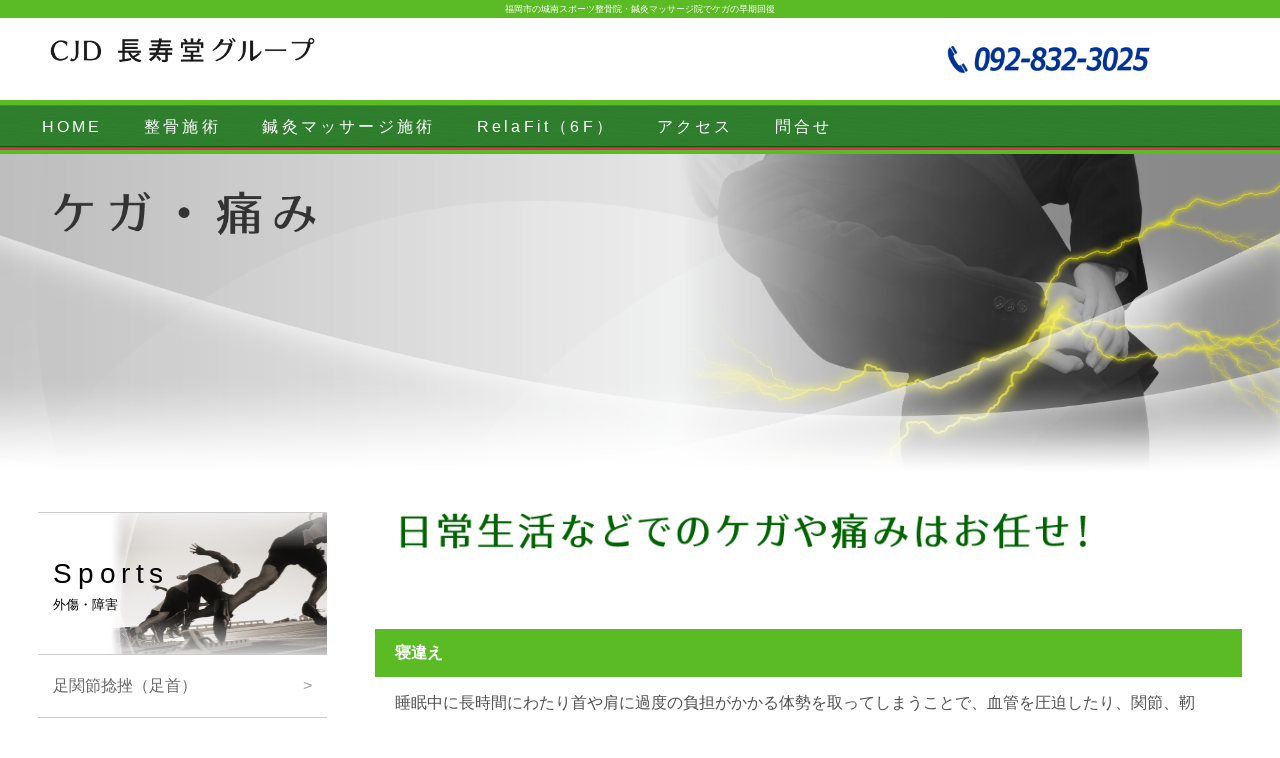

--- FILE ---
content_type: text/html
request_url: https://sportsseikotsuin.com/life.html
body_size: 19696
content:
<!DOCTYPE html>
<html lang="ja">
<head>
<meta charset="UTF-8">
<meta http-equiv="X-UA-Compatible" content="IE=edge">
<title>福岡市│寝違い・五十肩・ぎっくり腰│城南スポーツ整骨院│城南区別府</title>
<meta name="viewport" content="width=device-width, initial-scale=1">
<meta name="description" content="福岡市城南区の城南スポーツ整骨院で、寝違い・五十肩・ぎっくり腰・腰椎ヘルニア・腱鞘炎・変形性膝関節症の治療">
<meta name="keywords" content="寝違い,五十肩,ぎっくり腰,福岡市">
<link rel="stylesheet" href="css/style.css">
<link rel="stylesheet" href="css/slide.css">
<link rel="stylesheet" href="css/fixmenu.css">
<script type="text/javascript" src="js/openclose.js"></script>
<script type="text/javascript" src="js/fixmenu.js"></script>
<!--[if lt IE 9]>
<script src="https://oss.maxcdn.com/html5shiv/3.7.2/html5shiv.min.js"></script>
<script src="https://oss.maxcdn.com/respond/1.4.2/respond.min.js"></script>
<style>
body.is-fixed .nav-fix-pos {position: static !important;top: auto;}
body.is-fixed header {margin-bottom: 0px;}
body.is-fixed #contents {padding-top: 0;}
</style>
<![endif]-->
<!-- Global site tag (gtag.js) - Google Analytics -->
<script async src="https://www.googletagmanager.com/gtag/js?id=UA-101940957-1"></script>
<script>
  window.dataLayer = window.dataLayer || [];
  function gtag(){dataLayer.push(arguments);}
  gtag('js', new Date());

  gtag('config', 'UA-101940957-1');
</script>
</head>

<body>

<div id="container">

<header>
  <div class="inner" style="background-color : white;">
    <p style="font-size : 9px;color : white;background-color : #5bbb24;text-align : center;">福岡市の城南スポーツ整骨院・鍼灸マッサージ院でケガの早期回復</p>
    <h1 id="logo"><a href="index.html"><img src="images/logo.png" alt="城南スポーツ整骨院・鍼灸マッサージ院・リラフィット"></a></h1>
<ul id="h-nav">
<li><a href="tel:0928323025"><img src="images/tel_300.png" alt="福岡市 城南スポーツ整骨院 電話番号"></a></li>
</ul>
</div>
  </header>

<!--大きな端末用（901px以上端末）メニュー-->
<div class="nav-fix-pos">
<nav id="menubar">
<ul>
<li><a href="index.html">HOME</a></li>
<li><a href="seikotsuin.html">整骨施術</a></li>
<li><a href="shinkyu.html">鍼灸マッサージ施術</a></li>
<li><a href="rela.html">RelaFit（6F）</a></li>
<li><a href="#access">アクセス</a></li>
<li><a href="form.php" target="_blank">問合せ</a></li>
</ul>
</nav>
</div>

<aside id="mainimg"><img src="images/sub_life.jpg" id="slide0" alt="福岡市 ケガ 痛み 治療">
</aside>


<!--小さな端末用（900px以下端末）メニュー-->
<nav id="menubar-s">
<ul>
<li><a href="index.html">HOME</a></li>
<li><a href="seikotsuin.html">整骨施術</a></li>
<li><a href="shinkyu.html">鍼灸マッサージ施術</a></li>
<li><a href="program.html">各種改善コース</a></li>
<li><a href="rela.html">RelaFit（リラフィット）6F</a></li>
<li><a href="jiko.html">交通事故ケガの治療</a></li>
<li><a href="trainer.html">トレーニング指導・トレーナー派遣</a></li>
<li><a href="sports.html">スポーツのケガ</a></li>
<li><a href="life.html">一般のケガ</a></li>
<li><a href="staff.html">スタッフ紹介・会社概要</a></li>
<li><a href="voice.html">利用者の声</a></li>
<li><a href="form.php" target="_blank">お問合せ</a></li>
</ul>
</nav>

<div id="contents">
    <div id="main">

<section>
	<p><img src="images/sub_title_life1.png" alt="福岡市 ケガ 痛み"></p>

<h2><a name="l1" id="l1"></a>寝違え</h2>
<p>睡眠中に長時間にわたり首や肩に過度の負担がかかる体勢を取ってしまうことで、血管を圧迫したり、関節、靭帯、筋肉に炎症が生じます。<br>
数時間で改善する軽度な痛みが生じることもあれば、数日にわたり首を動かすと痛みを生じるものもあり、さまざまです。<br>
長く症状が続くときや頻繁に寝違えを生じる場合には椎間関節の障害や、頚椎椎間板ヘルニアなど注意が必要です。</p>

<h3 class="color1">治療方法</h3>
      <img src="images/life2_1_910.jpg" style="margin-bottom : 20px;" alt="福岡市 寝違え 治療">
<p>首の痛み、肩部の痛み、可動域、神経症状の確認のため徒手検査を行います。<br>
首を動かすと痛みが増強するケースが多いため、痛みの消失、炎症の軽減のために超音波を始めとする電気療法、首、肩、背中の負担を減らす手技療法、負担がかかっている部位へのアプローチ、鍼灸治療を積極的に行います。<br>
      2～3日ほったらかしでも治ると言いますが、寝違えによって損傷した部分の組織が固くなって肩こりや頭痛の原因にも繋がるので治療が必要です。</p>

      <p align="right"><a href="https://page.line.me/541bsfhl?openQrModal=true"><img src="images/line_reserve.png" alt="城南スポーツ整骨院・鍼灸マッサージ院 LINE予約"></a></p>

<h2><a name="l2" id="l2"></a>五十肩</h2>
<p>肩関節の周囲の筋肉に炎症が起きていることを言います。<br>
症状は肩関節の運動痛と夜間の痛みです。50歳代を中心とする40〜60歳代の方に多くみられます 。<br>
肩の関節は、骨や軟骨、靭帯、腱などによって構成されています。これらの組織が退行変性（老化）により炎症を起こし、肩関節の関節包が狭小化した結果、肩関節の痛みや動きの制限が生じている状態です。<br>
五十肩が進行すると肩関節の動きが悪くなり、肩関節拘縮や凍結肩（Frozen Shoulder）といわれる状態になることがありますので早めの治療が必要です。</p>

<h3 class="color1">治療方法</h3>
      <img src="images/life2_2_910.jpg"  style="margin-bottom : 20px;" alt="福岡市 五十肩 治療">
<p>回旋筋腱板（インナーマッスル）が痛んでいる事が多いため、どの角度でどの筋肉が痛むのか、可動域等症状確認のため徒手検査を行います。<br>
症状が進行し、肩の軟部組織の石灰化が疑われる場合には提携の整形外科に画像診断をして頂きます。<br>
回旋筋腱板の痛みの消失、炎症の軽減、機能回復のため超音波、マイクロ波、電気療法、手技療法、鍼灸治療を積極的に行います。<br>
安静にしておくのも大事ですが当整骨院では状態に応じて動かしていきながら治療を行っていきます。<br>
日常生活上で痛む動作、例えば、物を持ち上げた時や洋服の着脱の際など日頃からストレスを感じてしまう事が多いので早めの治療をおすすめします。</p>

      <p align="right"><a href="https://page.line.me/541bsfhl?openQrModal=true"><img src="images/line_reserve.png" alt="城南スポーツ整骨院・鍼灸マッサージ院 LINE予約"></a></p>

<h2><a name="l3" id="l3"></a>腰椎ヘルニア</h2>
<p>腰の骨の間に椎間板というクッションがあります。<br>
椎間板は外側を覆う繊維輪と中心部の髄核で構成されており、<br>
髄核が繊維輪を飛び出し、神経とぶつかって悪さをすることにより痛みやしびれを引き起こします。<br>
      足を挙げると痺れが出現したり、脚の力が入らないなど、症状によっては手術をすることもあります。<br>
背中や股関節の柔軟性、体幹の安定性などが大切です。</p>

<h3 class="color1">治療方法</h3>
      <img src="images/life2_3_910.jpg" style="margin-bottom : 20px;" alt="福岡市 腰椎ヘルニア 治療">
<p>腰椎のどこ部分での神経症状があるか、どの動作で痛みが出るか、可動域等症状確認のため徒手検査を行います。<br>
詳しい状態を確認するために提携の整形外科で画像診断をして頂きます。<br>
手技療法にて腰部の筋肉の緊張を取り除いたり、超音波やマイクロ波で痛みや炎症の軽減を図ったり、鍼灸治療にて深部の血行を促進し、痛みを取り除くように積極的に行っていきます。<br>
ヘルニアの多くは圧迫を受け飛び出した椎間板ヘルニアが完全に無くならなくても、神経に当たらなくなったり、炎症が治まったりすると症状は軽減します。<br>
痛みや神経症状が強く日常生活に支障があり、軽減しない場合には提携の整形外科と相談し痛み止めや炎症を抑える薬、注射も行います。</p>

      <p align="right"><a href="https://page.line.me/541bsfhl?openQrModal=true"><img src="images/line_reserve.png" alt="城南スポーツ整骨院・鍼灸マッサージ院 LINE予約"></a></p>

<h2><a name="l4" id="l4"></a>ぎっくり腰</h2>
<p>「急性腰痛症」と呼ばれ、（1）急激に発症する腰痛、（2）動作による痛みの悪化、（3）明らかな神経痛や麻痺などは合併しない、（4）レントゲンやMRIでははっきりした異常所見がない、（5）比較的短期間で治るといったものが含まれます。<br>
原因ははっきり特定されていません。名称からも想像されるように、急激な動作に伴って発症する場合が多いのですが、特に負荷もなく些細なきっかけで発症することも珍しくありません。<br>
時間がたっても症状が改善しない、下半身に痛みやしびれがある、といった場合には椎間板ヘルニアなどの病気が隠れていることがあるため、注意が必要です。</p>

<h3 class="color1">治療方法</h3>
      <img src="images/life2_4_910.jpg" style="margin-bottom : 20px;" alt="福岡市 ぎっくり腰 治療">
<p>筋肉、関節のどの部位の痛みか、炎症の範囲、どの動きで痛いか、可動域等症状確認のために徒手検査を行える範囲で行います。<br>
痛みが強く、歩くのも困難な場合には無理に来院されず、自宅で横になり、アイシングを行ってください。<br>
患部の安静のためにコルセットをして頂き、超音波、微弱の電気を使い痛み、炎症の軽減を図り、手技療法で周囲の緊張した筋肉をほぐし、鍼灸治療にて血行を促進し、痛みの軽減を図ります。<br>
治療を行わずにしていると筋肉の緊張、股関節や背中の柔軟性、可動域が失われていることが多いため再発しやすいです。再発しないために歪んでしまったものに対して矯正も行いますので治療をしっかり行いましょう。</p>

      <p align="right"><a href="https://page.line.me/541bsfhl?openQrModal=true"><img src="images/line_reserve.png" alt="城南スポーツ整骨院・鍼灸マッサージ院 LINE予約"></a></p>

<h2><a name="l5" id="l5"></a>腱鞘炎</h2>
<p>腱鞘に何らかの理由で痛みや通過障害を起こすことをいいます。<br>
腱は骨と筋肉とをつなげる、線維性の結合組織です。<br>
腱は腕から指まで束状に何本も通っており、腱によって指の曲げ伸ばしや手首の動きが可能になります。<br>
そして複数の腱をおさめる腱鞘があることで、効率的に手の指や手首を動かすことができます。<br>
腱鞘炎は、職業柄パソコンを使うことや書くことの多い方の手首や指に発症しやすいといわれています。</p>

<h3 class="color1">治療方法</h3>
      <img src="images/life2_5_910.jpg" style="margin-bottom : 20px;" alt="福岡市 腱鞘炎 治療">
<p>痛みや腫れ、炎症の範囲、可動域等を確認するために徒手検査を行います。<br>
物を持つときや手指を動かすと痛みが強い場合には安静のためにサポーターをつけて頂きます。<br>
症状次第では提携の整形外科にステロイド注射や手術をしていただく場合もございます。<br>
当整骨院では痛みの軽減、腫れや炎症を抑えるために超音波を始めとする物理療法を積極的に行います。<br>
痛みや炎症が軽減してきて物を持ったりしても痛みが出なくなった場合には手技療法にてストレッチなどを行います。</p>

      <p align="right"><a href="https://page.line.me/541bsfhl?openQrModal=true"><img src="images/line_reserve.png" alt="城南スポーツ整骨院・鍼灸マッサージ院 LINE予約"></a></p>

<h2><a name="l6" id="l6"></a>変形性膝関節症</h2>
<p>体重や加齢、柔軟性の低下、筋力不足などの影響から膝の軟骨が擦り減り、膝に強い痛みを生じるようになります。女性に発生することが多いです。<br>
膝は体重負担が大きくかかる部位であり、体重を増やしすぎないようにする、膝周囲の筋力をしっかりと保持するなど負担を軽減させることが重要です。<br>
膝関節の軟骨が擦り減ることにより慢性炎症や変形が生じ、膝に水がたまる（関節水腫）こともあります。</p>

<h3 class="color1">治療方法</h3>
      <img src="images/life2_6_910.jpg" style="margin-bottom : 20px;" alt="福岡市 変形性膝関節症 治療">
<p>痛みの部位、どの動作での痛みか、可動域等症状確認のために徒手検査を行います。<br>
痛み、炎症、腫れの軽減のために超音波をはじめとする物理療法を行います。<br>
循環促進のために鍼灸治療も行います。<br>
膝関節の安定性には筋肉が大きく関係しており、運動によって筋肉を鍛えること、ストレッチによって筋肉の柔軟性を出すことが重要です。<br>
痛みが強く、足を動かさなければ、膝関節の安定性に大きく関わっている筋肉が衰えてしまい、負担が大きくなります。進行を防ぐとともに足の機能を保つために運動療法も行います。<br>
半月板の損傷があり症状の進行具合では手術の選択も考えないといけないこともあります。<br>
当整骨院は痛みの範囲で相談しながら治療を進めていきます。</p>

      <p align="right"><a href="https://page.line.me/541bsfhl?openQrModal=true"><img src="images/line_reserve.png" alt="城南スポーツ整骨院・鍼灸マッサージ院 LINE予約"></a></p>

<h2><a name="access" id="access"></a>アクセス</h2>
	<a href="tel:0928323025"><img src="images/access_j_910.png" alt="福岡市 城南スポーツ整骨院 電話番号"></a>
	<h3 class="color1">福岡県福岡市城南区別府3-1-26 コナミスポーツクラブ城南１F</h3>
	<div class="list">
	<img src="images/jyonan0.jpg" class="img" alt="福岡市 城南スポーツ整骨院">
	<div class="text">
	<p><span class="color1"><strong>■福岡市営地下鉄 七隈線「別府駅」徒歩１分</strong></span><br>
	［３］番出口、城南区役所方面へ</p>
	<p><span class="color1"><strong>■西鉄バス福岡「別府駅前バス停」徒歩２分</strong></span><br>
	六本松方面へ、別府1丁目交差点を左折</p>
	</div>
	</div>

<P><iframe src="https://www.google.com/maps/embed?pb=!1m14!1m8!1m3!1d1662.0814525331423!2d130.37021017794928!3d33.57511934713865!3m2!1i1024!2i768!4f13.1!3m3!1m2!1s0x0%3A0x25ecc4a06eb29bb3!2z5Z-O5Y2X44K544Od44O844OE5pW06aqo6Zmi6Y2854G444Oe44OD44K144O844K46Zmi!5e0!3m2!1sja!2sjp!4v1540630037821" width="600" height="450" frameborder="0" style="border:0" allowfullscreen></iframe></P>

<P><small><a href="seikotsuin.html">城南スポーツ整骨院の施術</a> <a href="shinkyu.html">鍼灸マッサージ院の施術</a> <a href="program.html">改善コース</a> <a href="rela.html">RelaFit（リラフィット）6F</a> <a href="jiko.html">交通事故ケガの治療</a> <a href="trainer.html">トレーニング指導・トレーナー派遣</a> <a href="sports.html">スポーツのケガ治療</a> <a href="life.html">一般のケガ治療</a> <a href="staff.html">スタッフ紹介・会社概要</a> <a href="voice.html">利用者の声</a> <a href="selectshop.html">CJDセレクトショップ</a> <a href="index.html">HOME</a></small><P/>

</section>



</div>
<!--/main-->

<div id="sub">

<nav>
<h2 class="bg2">Sports<span>外傷・障害</span></h2>
<ul class="submenu">
<li><a href="sports.html#s1">足関節捻挫（足首）</a></li>
<li><a href="sports.html#s2">オスグッド・シュラッター病（膝）</a></li>
<li><a href="sports.html#s3">シンスプリント（すね）</a></li>
<li><a href="sports.html#s4">腰椎分離症（腰）</a></li>
<li><a href="sports.html#s5">肉離れ（大腿、下腿）</a></li>
<li><a href="sports.html#s6">野球肩（肘）</a></li>
</ul>
</nav>

<nav>
<h2 class="bg3">Life<span>肩・腰・膝・肘</span></h2>
<ul class="submenu">
<li><a href="life.html#l1">寝違え</a></li>
<li><a href="life.html#l2">五十肩</a></li>
<li><a href="life.html#l3">腰椎ヘルニア</a></li>
<li><a href="life.html#l4">ぎっくり腰</a></li>
<li><a href="life.html#l5">腱鞘炎</a></li>
<li><a href="life.html#l6">変形性膝関節症</a></li>
</ul>
</nav>

<nav>
<h2 class="bg1">Menu<span>整骨・鍼灸・マッサージ院</span></h2>
<ul class="submenu">
<li><a href="seikotsuin.html">整骨施術</a></li>
<li><a href="shinkyu.html">鍼灸マッサージ施術</a></li>
<li><a href="program.html">各種改善コース</a></li>
<li><a href="rela.html">RelaFit（リラフィット）6F</a></li>
<li><a href="jiko.html">交通事故ケガの治療</a></li>
<li><a href="trainer.html">トレーニング指導・トレーナー派遣</a></li>
<li><a href="sports.html">スポーツのケガ</a></li>
<li><a href="life.html">一般のケガ</a></li>
<li><a href="staff.html">スタッフ紹介・会社概要</a></li>
<li><a href="voice.html">利用者の声</a></li>
<li><a href="selectshop.html">CJDセレクトショップ</a></li>
<li><a href="form.php" target="_blank">お問合せ</a></li>
<li><a href="index.html">HOME</a></li>
</ul>
</nav>

      <p style="text-align : center;"><img src="images/logo_j.png" alt="福岡市 城南スポーツ整骨院"></p>
      <h2 style="text-align : center;">整骨・鍼灸<br>
	トレーナー<span>城南スポーツ整骨院 鍼灸マッサージ院</span></h2>
      <p style="text-align : center;">福岡市城南区別府3-1-26<br>
      コナミスポーツクラブ1F<br>
      <a href="tel:092-832-3025">TEL:092-832-3025</a></p>

      <h2 style="text-align : center;">Parking<span>コナミスポーツクラブ駐車場をご利用ください</span></h2>

	<p style="text-align : center;"><img src="images/open_j_500.png" alt="福岡市 城南スポーツ整骨院 診療時間"></p>
</div>
<!--/sub-->

</div>
<!--/contents-->

<p id="pagetop"><a href="#">↑</a></p>

<footer>
<small>Copyright&copy; CJD All Rights Reserved.</small>
</footer>

</div>
<!--/container-->

<!--お知らせ欄の開閉処理条件　900px以下-->
<script type="text/javascript">
if (OCwindowWidth() <= 900) {
	open_close("newinfo_hdr", "newinfo");
}
</script>

<!--メニューの３本バー-->
<div id="menubar_hdr" class="close"><span></span><span></span><span>MENU</span></div>
<!--メニューの開閉処理条件設定　900px以下-->
<script type="text/javascript">
if (OCwindowWidth() <= 900) {
	open_close("menubar_hdr", "menubar-s");
}
</script>
</body>
</html>


--- FILE ---
content_type: text/css
request_url: https://sportsseikotsuin.com/css/style.css
body_size: 23819
content:
@charset "utf-8";



/*PC・タブレット・スマホ共通設定
------------------------------------------------------------------------------------------------------------------------------------------------------*/

/*全体の設定
---------------------------------------------------------------------------*/
body{
	margin: 0px;padding: 0px;
	color : #505050;	/*全体の文字色*/
	font-family: "ヒラギノ角ゴ Pro W3", "Hiragino Kaku Gothic Pro", "メイリオ", Meiryo, Osaka, "ＭＳ Ｐゴシック", "MS PGothic", sans-serif;	/*フォント種類*/
	font-size : 16px;	/*文字サイズ*/
	line-height: 2;		/*行間*/
	-webkit-text-size-adjust: none;
	background-image : none;background-repeat : repeat;background-attachment : scroll;background-position : 0% 0%;background-size : auto auto;background-origin : padding-box;background-clip : border-box;	/*背景色（古いブラウザ用）*/
}
h1,h2,h3,h4,h5,p,ul,ol,li,dl,dt,dd,form,figure,form{
	margin: 0px;padding: 0px;font-size: 100%;
}
ul{
	list-style-type: none;
}
ol{
	padding-left: 40px;padding-bottom: 15px;
}
img{
	border: none;max-width: 100%;height: auto;vertical-align: middle;
}
table{
	border-collapse:collapse;font-size: 100%;border-spacing: 0;
}
iframe{
	width: 100%;
}

/*リンク（全般）設定
---------------------------------------------------------------------------*/
a{
	color: #666;	/*リンクテキストの色*/
	-webkit-transition: 0.5s;	/*マウスオン時の移り変わるまでの時間設定。0.5秒。*/
	transition: 0.5s;			/*同上*/
}
a:hover{
	color : #00c800;				/*マウスオン時の文字色*/
	text-decoration: none;		/*マウスオン時にリンクの下線を消す設定*/
}

/*ヘッダー（ロゴが入った最上段のブロック）
---------------------------------------------------------------------------*/
header{
	background : none 0% 0% / auto auto repeat scroll padding-box border-box white;	/*背景色*/
}
header .inner{
	height: 100px;	/*ヘッダーの高さ*/
	position: relative;
}
/*ロゴ画像*/
#logo img{
	width: 300px;	/*画像幅*/
	position: absolute;
	left: 3%;	/*左から3%の場所に配置*/
	top: 32px;	/*上から32pxの場所に配置*/
}
/*ヘッダー右側のアイコン類*/
#h-nav{
	position: absolute;
	right: 3%;	/*右から3%の場所に配置*/
	top: 34px;	/*上から34pxの場所に配置*/
}
/*ヘッダー右側のアイコン類（１個あたり）*/
#h-nav li{
	float: left;
	margin-left: 20px;	/*アイコン間の余白*/
}
/*ヘッダー右側のアイコン類（画像）*/
#h-nav li img{
	display: block;
	width : 70%;	/*幅*/	/*高さ*/
	background: #fff;	/*背景色*/
	border-radius: 4px;	/*角丸のサイズ。50%にすると正円になる。*/
}

/*メインメニュー
---------------------------------------------------------------------------*/
/*メニューブロックの設定*/
#menubar{
	background-image : url(../images/menubar.png);background-repeat : repeat;background-attachment : scroll;background-position : 0% 0%;background-size : auto auto;background-origin : padding-box;background-clip : border-box;	/*背景色*/
	overflow: hidden;
}
/*メニュー１個あたりの設定*/
#menubar li{
	float: left;
	margin-left: 3%;
	overflow: hidden;
	letter-spacing: 0.2em;
}
#menubar li a{
	text-decoration: none;
	display: block;
	color: #fff;	/*文字色*/
	line-height: 46px;	/*高さ。ここを変える場合、fixmenu.cssの「body.is-fixed header」のサイズも変える。*/
	padding-top: 4px;	/*上にあける余白。下の「border-bottom」のサイズと合わせる。*/
	padding-left: 0.2em;	/*上のletter-spacingの数字と揃える*/
}
/*下線のアニメーション設定*/
#menubar li::after{
	-webkit-transition: 0.5s;transition: 0.5s;	/*0.5秒かけてアニメーションを実行する。*/
	content: "";
	display: block;
	border-bottom: 4px solid #fff034;	/*下線の幅、線種、色*/
	position: relative;left: 0px;bottom: -4px;	/*bottomのサイズは上のborder-bottomの数字と合わせる。マイナス記号は残したまま。*/
}
#menubar li:hover::after,#menubar li.current::after{
	bottom: 0px;
}
/*小さい端末用(画面幅800px以下)メニューを表示させない*/
#menubar-s{
	display: none;
}
/*３本バーアイコンを表示させない*/
#menubar_hdr{
	display: none;
}

/*コンテンツ
---------------------------------------------------------------------------*/
#contents{
	clear: both;
	margin: 3%;	/*ボックスの外側にとる余白*/
}

/*メインコンテンツ
---------------------------------------------------------------------------*/
/*メインコンテンツブロック*/
#main{
	float: right;	/*右に回り込み*/
	width: 72%;		/*ボックス幅*/
}
/*メインコンテンツブロック（１カラム時）*/
.c1 #main{
	float: none;
	width: 100%;
}
/*メインコンテンツのh2タグ*/
#main h2{
	clear: both;
	margin-bottom: 20px;
	padding: 8px 20px;	/*上下、左右への余白*/
	background : none 0% 0% / auto auto repeat scroll padding-box border-box #5bbb24;	/*背景色*/
	color : #ffffff;	/*文字色*/

  margin-top : 60px;
}
#main h2::first-letter{
	border-left: 3px solid #fff;	/*左側のアクセントラインの幅、線種、色*/
	padding-left: 10px;
}
/*メインコンテンツのh3タグ*/
#main h3{
	clear: both;
	margin-bottom: 20px;
	padding: 6px 20px;	/*上下、左右への余白*/
	border: 1px solid #ccc;	/*枠線の幅、線種、色*/
	background: #fff;	/*背景色*/
}
#main h3::first-letter{
	border-left: 3px solid #ff0096;	/*左側のアクセントラインの幅、線種、色*/
	padding-left: 10px;
}
/*メインコンテンツの段落タグ*/
#main p{
	padding: 0px 20px 20px;	/*上、左右、下への余白*/
}
#main h2 + p,
#main h3 + p{
	margin-top: -10px;
}

/*SERVICEページ
---------------------------------------------------------------------------*/
/*各ボックスの設定（共通）*/
.list{
	background: #fff;	/*背景色*/
	position: relative;
	overflow: hidden;
	box-shadow: 1px 1px 3px rgba(0,0,0,0.2);	/*影の設定。右へ、下へ、広げる幅、0,0,0は黒で0.2は透明度20%の事。*/
	margin-bottom: 20px;
}
.list a{
	text-decoration: none;
	display: block;
	overflow: hidden;
}
/*画像の設定*/
.list img.img{
	float: left;
	width: 25%;	/*画像の幅。ここを変更する場合は、下の.list .textのmargin-leftの数字も調整する。*/
}
/*右側のテキスト欄*/
.list .text{
	padding: 2% 60px 2% 2%;	/*上、右、下、左への余白*/
	margin-left: 27%;		/*左の画像とのバランスをとって設定*/
}
/*h4見出しタグの設定*/
.list h4{
	color : #006400;	/*文字色*/
}
/*pタグの設定*/
.list p{
	padding: 0 !important;
}
/*３カラムタイプのボックス設定*/
.list.c3{
	width: 31%;	/*ボックスの幅*/
	margin: 0 1% 20px;	/*上、左右、下へのボックスの外側にとる余白*/
	float: left;
	height: 300px;	/*高さ。下の「.list.c3 a」のheightと合わせる。*/
	text-align: center;	/*文字をセンタリング*/
}.list.c4{
	width: 31%;	/*ボックスの幅*/
	margin: 0 1% 20px;	/*上、左右、下へのボックスの外側にとる余白*/
	float: left;	/*高さ。下の「.list.c3 a」のheightと合わせる。*/
	text-align: center;	/*文字をセンタリング*/
}
.list.c3 a{
	height: 300px;
}
/*３カラムタイプの画像設定*/
.list.c3 img.img{
	float: none;
	width: 100%;
}
.list.c3 .text{
	padding: 0;
	margin-left: 0;
}
/*ボックスにリンク指定がされた場合に出る「→」マーク*/
.list a::before{
	content: "→";	/*この文字を出す。他の文字に変えても可だが機種依存文字は化けるので使わない。*/
	position: absolute;
	right: 20px;	/*ボックスの右から20pxの場所に配置*/
	top: 20px;		/*ボックスの上から20pxの場所に配置*/
	background: #000;	/*背景色（古いブラウザ用）*/
	background: rgba(0,0,0,0.5);	/*rgb指定での背景色。「0,0,0」は黒の事で「0.5」が透明度50%の事。*/
	color: #fff;	/*文字色*/
	border: 1px solid #fff;	/*枠線の幅、線種、色*/
	border-radius: 4px;		/*角丸のサイズ*/
	width: 30px;		/*幅*/
	line-height: 30px;	/*高さ*/
	text-align: center;
	-webkit-transition: 0.5s;	/*マウスオン時の移り変わるまでの時間設定。0.5秒。*/
	transition: 0.5s;			/*同上*/
}
/*マウスオン時の「→」マーク*/
.list a:hover::before{
	background: #000;	/*背景色*/
	width: 40px;		/*幅*/
	line-height: 40px;	/*高さ*/
}
/*１カラムでページを表示時の３カラムボックスの高さ*/
.c1 .list.c3,
.c1 .list.c3 a{
	height: 400px;
}

/*一覧ページの各物件ボックス内のテーブル（CMS用）
---------------------------------------------------------------------------*/
.list table{
	font-size: 10px;	/*文字サイズ*/
	width: 100%;
}
.list table,
.list table td,
.list table th{
	border: 1px solid #ccc;	/*枠線の幅、線種、色*/
}
.list table td,
.list table th{
	padding: 1%;	/*テーブル内の余白*/
}
/*色のついた見出しブロック*/
.list table th{
	width: 18%;		/*幅*/
	background: #f5f5f5;	/*背景色*/
	text-align: center;		/*文字をセンタリング*/
	font-weight: normal;	/*デフォルトの太字を標準にする設定*/
}
/*白い説明用ブロック*/
.list table td{
	width: 30%;	/*幅*/
}

/*サブコンテンツ
---------------------------------------------------------------------------*/
/*メインコンテンツブロック*/
#sub{
	float: left;	/*左に回り込み*/
	width: 24%;		/*幅*/
	background: #fff;	/*背景色*/
}
/*メインコンテンツブロック（１カラム時）*/
.c1 #sub{
	display: none;	/*非表示にする設定*/
}
/*subコンテンツ内のh2タグ設定*/
#sub h2{
	padding: 40px 15px;	/*上下左右へのボックス内の余白*/
	font-weight: normal;	/*hタグのデフォルトの太字を標準にする設定*/
	letter-spacing: 0.2em;	/*文字間隔を少し広くとる設定*/
	font-size: 28px;		/*文字サイズ*/
	line-height: 1.5;	/*行間*/
	color: #000;		/*文字色*/
	background: #fff;	/*背景色（サンプルテンプレートでは以下のキーボードやグリーンの背景画像とともに設定しているので注意）*/
	border-top: 1px solid #ccc;	/*上の線の幅、線種、色*/
	border-bottom: 1px solid #ccc;	/*下の線の幅、線種、色*/
}
/*navの直後にnavとh2が続いた場合と、navタグの直後にh2が続いた場合に、h2の上のラインを消す設定*/
#sub nav + nav h2,
#sub nav + h2{
	border-top: none;
}
/*subコンテンツ内のh2タグ内のspanタグ設定*/
#sub h2 span{
	display: block;
	font-size: 13px;	/*文字サイズ*/
	letter-spacing: normal;	/*文字間隔を標準に戻す設定*/
}
/*bg1背景（キーボード）*/
#sub h2.bg1{
	background: #fff url(../images/bg1.png) no-repeat right center;	/*背景色、背景画像読み込み、rightは右寄せ、center上下の中央という意味*/
}
/*bg2背景（グリーン）*/
#sub h2.bg2{
	background: #fff url(../images/bg2.png) no-repeat right center;	/*背景色、背景画像読み込み、rightは右寄せ、center上下の中央という意味*/
}#sub h2.bg3{
	background : url(../images/bg3.png) right center / auto auto no-repeat scroll padding-box border-box #ffffff;	/*背景色、背景画像読み込み、rightは右寄せ、center上下の中央という意味*/
}
/*subコンテンツ内のpタグ設定*/
#sub p{
	padding: 15px;
}

/*サブコンテンツ内のメニュー
---------------------------------------------------------------------------*/
/*メニュー全体の設定*/
#sub ul.submenu{
	border-top: 1px solid #ccc;	/*上の線の幅、線種、色*/
}
/*h2タグの直後にsubmenuが入った場合にsubmenuの上のラインを消す設定*/
#sub h2 + ul.submenu{
	border-top: none;
}
/*メニュー１個ごとの設定*/
#sub ul.submenu li a{
	text-decoration: none;
	display: block;
	padding: 15px;	/*メニュー内の余白*/
	border-bottom: 1px solid #ccc;	/*下の線の幅、線種、色*/
}
/*マウスオン時*/
#sub ul.submenu li a:hover{
	background: #999;	/*背景色*/
	color: #fff;	/*文字色*/
}
/*「>」マーク*/
#sub ul.submenu li a::before{
	display: block;
	float: right;	/*右側に配置*/
	content: ">";	/*このテキストを表示させる。変更してもOKですが機種依存文字は使わないように。*/
	color: #999;	/*文字色*/
}
/*マウスオン時の「>」マーク*/
#sub ul.submenu li a:hover::before{
	color: #fff;	/*文字色*/
}

/*PAGE TOP設定
---------------------------------------------------------------------------*/
#pagetop{
	clear: both;
}
#pagetop a{
	text-decoration: none;
	text-align: center;
	display: block;
	float: right;
	margin-right: 3%;
	color : #ffffff;		/*文字色*/
	font-size: 20px;	/*文字サイズ*/
	padding: 0px 30px;	/*上下、左右へのボックス内余白*/
	background : none 0% 0% / auto auto repeat scroll padding-box border-box #006400;	/*背景色*/
	border-radius: 4px 4px 0px 0px;	/*角丸のサイズ。左上、右上、右下、左下。*/
}
/*マウスオン時*/
#pagetop a:hover{
	background: #999;	/*背景色*/
	color: #FFF;			/*文字色*/
}

/*フッター設定
---------------------------------------------------------------------------*/
footer{
	clear: both;
	background : none 0% 0% / auto auto repeat scroll padding-box border-box #006400;	/*背景色*/
	color : #ffffff;			/*文字色*/
	text-align: center;
}
footer a{
	color: #fff;
	text-decoration: none;
}
footer a:hover{
	color: #fff;
}
footer .pr{
	display: block;
	font-size: 80%;
}

/*トップページ内「更新情報・お知らせ」ブロック
---------------------------------------------------------------------------*/
/*ブロック全体の設定*/
#new dl{
	padding-left: 15px;
	margin-bottom: 15px;
	height: 110px;	/*高さ*/
	overflow: auto;	/*高さの設定を超えるとスクロールが自動で出る設定。全部表示させていたいならこの行と上の行を削除。*/
}
/*日付設定*/
#new dt{
	font-weight: bold;	/*太字にする設定。標準がいいならこの行削除。*/
	float: left;
	width: 8em;
}
/*記事設定*/
#new dd{
	padding-left: 8em;
}

/*よく頂く質問ページ
---------------------------------------------------------------------------*/
/*ブロック全体*/
.faq{
	padding: 0px 15px;	/*上下、左右への余白*/
}
/*質問の設定*/
.faq dt{
	color: #0e28ac;	/*文字色*/
	font-weight: bold;	/*太字*/
	padding-top: 15px;
}
.faq dt a{
	color: #1a4ef7;	
}
/*回答の設定*/
.faq dd{
	border-bottom: 1px solid #CCC;	/*下線の幅、線種、色*/
	overflow: hidden;
	padding-bottom: 15px;
}

/*一覧ページのボックス右下のオプションマーク
（CMSの場合は管理ページの「オプション1」～のプルダウンと、setup.phpの「オプション選択肢」に関連します）
---------------------------------------------------------------------------*/
.option1{
	font-size: 10px;
	color: #FFF;
	background: #F00;
	text-align: center;
	display: block;
	width: 120px;
	position: absolute;
	left: 0px;
	top: 0px;
	-webkit-transform: rotate(-45deg) translate(-35px);
	transform: rotate(-45deg) translate(-35px);
}
h2 span.option1{
	width: auto;
	padding: 0px 5px;
	position: static;
	-webkit-transform: none;
	transform: none;
	display: inline-block;
}
.option2{
	font-size: 10px;
	color: #FFF;
	background: #069;
	text-align: center;
	display: block;
	width: 120px;
	position: absolute;
	left: 0px;
	top: 0px;
	-webkit-transform: rotate(-45deg) translate(-35px);
	transform: rotate(-45deg) translate(-35px);
}
h2 span.option2{
	width: auto;
	padding: 0px 5px;
	position: static;
	-webkit-transform: none;
	transform: none;
	display: inline-block;
}

/*テーブル ta1
---------------------------------------------------------------------------*/
/*ta1設定*/
.ta1{
	width: 96%;
	margin: 0 2% 20px;
	background: #fff;	/*背景色*/
}
.ta1, .ta1 td, .ta1 th{
	border: 1px solid #ccc;	/*テーブルの枠線の幅、線種、色*/
	padding: 10px;	/*ボックス内の余白*/
	word-break: break-all;
}
/*テーブル１行目に入った見出し部分*/
.ta1 th.tamidashi{
	width: auto;
	text-align: left;		/*左よせ*/
	background: #eee;	/*背景色*/
}
/*ta1の左側ボックス*/
.ta1 th{
	width: 140px;	/*幅*/
	text-align: center;	/*センタリング*/
}
/*左側ボックスに画像を入れた場合の設定*/
.ta1 th img{
	width: 100%;
}

/*トップページのNEWアイコン
---------------------------------------------------------------------------*/
.newicon{
	background: #F00;
	color: #FFF;
	font-size: 70%;
	line-height: 1.5;
	padding: 0 5px;
	border-radius: 2px;
	margin: 0px 5px;
	display: inline-block;
	vertical-align: text-top
;
}

/*その他
---------------------------------------------------------------------------*/
.look{
	color:#fff;background: #666;padding:5px;border-radius: 4px;
}
.mb15,.mb1em{
	margin-bottom: 15px;
}
.clear{
	clear: both;
}
ul.disc{
	padding: 0em 25px 1em;list-style: disc;
}
.color1{
	color : #006400;
}
.pr{
	font-size: 10px;
}
.wl{
	width: 96%;
}
.ws{
	width: 50%;
}
.c{
	text-align: center;
}
.r{
	text-align: right;
}
.l{
	text-align: left;
}
.fr{
	float: right;margin-left: 1%;margin-bottom: 15px;width: 45%;
}
.fl{
	float: left;margin-right: 1%;margin-bottom: 15px;width: 45%;
}
.big1{
	font-size: 30px;letter-spacing: 0.2em;
}
.mini1{
	font-size: 11px;
}
.sh{
	display: none;
}
.dn{
	display: none;
}



/*画面幅1200px以上の設定
------------------------------------------------------------------------------------------------------------------------------------------------------*/
@media screen and (min-width:1200px){

/*SERVICEページ
---------------------------------------------------------------------------*/
/*３カラムタイプのボックスの高さ*/
.list.c3,
.list.c3 a{
	height: 380px;
}
/*１カラムでページを表示時の３カラムボックスの幅*/
.c1 .list.c3{
	width: 23%;
}

}



/*画面幅1600px以上の設定
------------------------------------------------------------------------------------------------------------------------------------------------------*/
@media screen and (min-width:1600px){

/*SERVICEページ
---------------------------------------------------------------------------*/
/*３カラムタイプのボックスの高さ*/
.list.c3,
.list.c3 a{
	height: 450px;
}
/*１カラムでページを表示時の３カラムボックスの幅*/
.c1 .list.c3{
	width: 18%;
}
/*共通*/
.list.c3,
.c1 .list.c3{
	max-width: 400px;	/*この幅以上には広がらないようにする*/
}

}



/*画面幅900px以下の設定
------------------------------------------------------------------------------------------------------------------------------------------------------*/
@media screen and (max-width:900px){

/*ヘッダー（ロゴが入った最上段のブロック）
---------------------------------------------------------------------------*/
/*ヘッダー右側のアイコン類*/
#h-nav{
	right : 5%;	/*右から20%の場所に配置*/
}

/*メインメニュー
---------------------------------------------------------------------------*/
/*メニューブロックの設定*/
#menubar-s{
	display: block;	/*小さい端末用(画面幅800px以下)メニューを非表示から表示に切り替える*/
	background : url(../images/b4.gif) 0% 0% / auto auto repeat scroll padding-box border-box #006400;
	overflow: hidden;
}
/*メニュー１個あたりの設定*/
#menubar-s li{
	float: left;
	width: 50%;		/*幅*/
}
#menubar-s li a{
	text-decoration: none;
	display: block;
	text-align: center;
	line-height: 50px;		/*行間（高さ）*/
	color: #fff;
	border-bottom: 1px solid #fff;
	border-right: 1px solid #fff;
}
#menubar-s li:nth-child(even) a{
	border-right: none;
}
/*大きな端末用(画面幅801px以上)メニューを非表示にする*/
#menubar{
	display: none;
}

/*３本バーアイコン設定
---------------------------------------------------------------------------*/
/*３本バーブロック*/
#menubar_hdr{
	display: block;
	z-index: 4;
	position: absolute;
	top: 25px;		/*上から25pxの場所に配置*/
	right: 3%;		/*右から3%の場所に配置*/
	width: 30px;	/*幅*/
	border : 1px solid #505050;	/*枠線の幅、線種、色*/
	padding : 12px 12px 1px;	/*上、左右、下へのボックス内余白*/
}
#top #menubar_hdr{
	border : 1px solid #505050;	/*トップページでの枠線の幅、線種、色*/
}
/*３本のバー（1本あたり）*/
#menubar_hdr span{
	display: block;
	border-top : 3px solid #505050;	/*枠線の幅、線種、色*/
	margin-bottom : 4px;			/*バー同士の余白*/

    font-size : 10px;
  }
#top #menubar_hdr span{
	border-top : 3px solid #505050;	/*トップページでの枠線の幅、線種、色*/
}

/*main,subコンテンツ
---------------------------------------------------------------------------*/
#main, #sub{
	float: none;
	width: auto;
}

/*トップページ内「更新情報・お知らせ」ブロック
---------------------------------------------------------------------------*/
section#new h2.open{
	background: #0e28ac url(../images/btn_minus.png) no-repeat right center/34px 34px;
}
section#new h2.close{
	background: #0e28ac url(../images/btn_plus.png) no-repeat right center/34px 34px;
}

/*その他
---------------------------------------------------------------------------*/
body.s-n #sub{
	display: none;
}

}



/*画面幅600px以下の設定
------------------------------------------------------------------------------------------------------------------------------------------------------*/
@media screen and (max-width:600px){

/*ヘッダー（ロゴが入った最上段のブロック）
---------------------------------------------------------------------------*/
/*ロゴ画像*/
#logo img{
	width: 200px;	/*画像幅*/
	top: 38px;	/*上から38pxの場所に配置*/
}

}



/*画面幅480px以下の設定
------------------------------------------------------------------------------------------------------------------------------------------------------*/
@media screen and (max-width:480px){

/*ヘッダー（ロゴが入った最上段のブロック）
---------------------------------------------------------------------------*/
/*ロゴ画像*/
#logo img{
	left: 5%;	/*左から5%の場所に配置*/
	top : 28px;	/*上から15pxの場所に配置*/
}
/*ヘッダー右側のアイコン類*/
#h-nav{
	left: 0px;	/*左から0pxの場所に配置*/
	top: 55px;	/*上から55pxの場所に配置*/
}

/*メインメニュー
---------------------------------------------------------------------------*/
/*メニュー１個あたりの設定*/
#menubar-s li{
	float: none;
	width: 100%;
}
#menubar-s li a{
	border-right: none;
}

/*SERVICEページ
---------------------------------------------------------------------------*/
/*画像の設定*/
.list img.img{
	float: none;
	width: 100%;
}
/*右側のテキスト欄*/
.list .text{
	padding: 2%;
	margin-left: 0;
}
/*３カラムタイプのボックス設定*/
.list.c3{
	width: auto;
	margin: 0 0 20px;
	float: none;
	height: auto;
}
.list.c3 a{
	height: auto;
}

/*テーブル
---------------------------------------------------------------------------*/
/*テーブル内の左側*/
.ta1 th{
	width: 90px;
	padding: 5px;
}
/*テーブル内の右側*/
.ta1 td{
	width: auto;
	padding: 5px;
}

/*その他
---------------------------------------------------------------------------*/
.ws,.wl{
	width: 95%;
}
.fr,.fl{
	float: none;margin: 0;margin-bottom: 10px;width: 100%;
}
.sh{
	display: block;
}
.pc{
	display: none;
}

}


.price{
  font-size : 24px;
  font-weight : bold;
  color : #cc0000;
  text-align : right;
}



--- FILE ---
content_type: text/css
request_url: https://sportsseikotsuin.com/css/slide.css
body_size: 1939
content:
@charset "utf-8";


/*CSSスライドショー設定
---------------------------------------------------------------------------*/
/*１枚目*/
@keyframes slide1 {
	0% {opacity: 0;}
	10% {opacity: 1;}
	20% {opacity: 1;}
	30% {opacity: 0;}
	100% {opacity: 0;}
}
/*２枚目*/
@keyframes slide2 {
	0% {opacity: 0;}
	10% {opacity: 0;}
	20% {opacity: 1;}
	50% {opacity: 1;}
	60% {opacity: 0;}
	100% {opacity: 0;}
}
/*３枚目*/
@keyframes slide3 {
	0% {opacity: 0;}
	40% {opacity: 0;}
	50% {opacity: 1;}
	75% {opacity: 1;}
	85% {opacity: 0;}
	100% {opacity: 0;}
}
/*４枚目*/
@keyframes slide4 {
	0% {opacity: 0;}
	65% {opacity: 0;}
	75% {opacity: 1;}
	85% {opacity: 1;}
	95% {opacity: 0;}
	100% {opacity: 0;}
}

/*mainimg
---------------------------------------------------------------------------*/
/*画像ブロック*/
#mainimg{
	clear: left;
	width: 100%;
	margin: 0 auto;
	position: relative;
}
/*３枚画像の共通設定*/
#slide1,#slide2,#slide3,#slide4{
	-webkit-animation-duration: 15s;	/*実行する時間。「s」は秒の事。*/
	animation-duration: 15s;			/*同上*/
	-webkit-animation-iteration-count:infinite;	/*実行する回数。「infinite」は無限に繰り返す意味。*/
	animation-iteration-count:infinite;			/*同上*/
	position: absolute;left:0px;top:0px;width: 100%;height: auto;
	-webkit-animation-fill-mode: both;
	animation-fill-mode: both;
	-webkit-animation-delay: 2s;
	animation-delay: 2s;
}
/*土台画像*/
#slide0{
	position: relative;width: 100%;height: auto;
}
/*１枚目*/
#slide1 {
	-webkit-animation-name: slide1;		/*上で設定しているキーフレーム（keyframes）の名前*/
	animation-name: slide1;				/*同上*/
}
/*２枚目*/
#slide2 {
	-webkit-animation-name: slide2;		/*上で設定しているキーフレーム（keyframes）の名前*/
	animation-name: slide2;				/*同上*/
}
/*３枚目*/
#slide3 {
	-webkit-animation-name: slide3;
	animation-name: slide3;
}
/*４枚目*/
#slide4 {
	-webkit-animation-name: slide4;
	animation-name: slide4;
}
